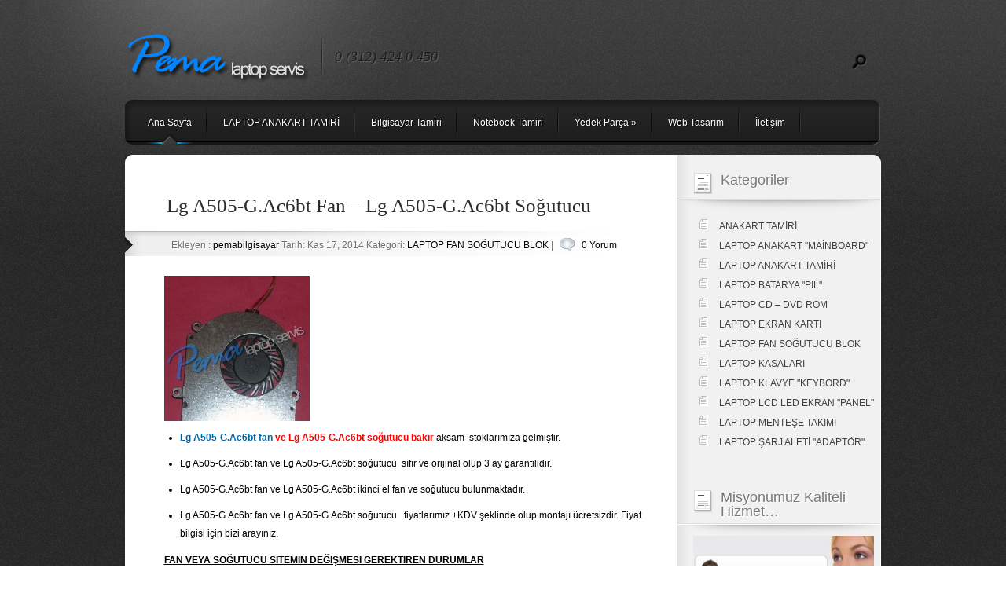

--- FILE ---
content_type: text/html; charset=UTF-8
request_url: https://www.pemabilgisayar.com/lg-a505-g-ac6bt-fan-lg-a505-g-ac6bt-sogutucu/
body_size: 15913
content:
<!DOCTYPE html PUBLIC "-//W3C//DTD XHTML 1.0 Transitional//EN" "http://www.w3.org/TR/xhtml1/DTD/xhtml1-transitional.dtd">
<html xmlns="http://www.w3.org/1999/xhtml" lang="tr">
<head profile="http://gmpg.org/xfn/11">
<meta http-equiv="Content-Type" content="text/html; charset=UTF-8" />
<title>LG A505-G.AC6BT FAN - LG A505-G.AC6BT SOĞUTUCU  - PEMA BİLGİSAYAR</title>

<link rel="stylesheet" href="https://www.pemabilgisayar.com/wp-content/themes/Polished/css/reset.css" type="text/css" media="screen" />
<link rel="stylesheet" href="https://www.pemabilgisayar.com/wp-content/themes/Polished/style.css" type="text/css" media="screen" />
<link rel="alternate" type="application/rss+xml" title="PEMA BİLGİSAYAR RSS Feed" href="https://www.pemabilgisayar.com/feed/" />
<link rel="alternate" type="application/atom+xml" title="PEMA BİLGİSAYAR Atom Feed" href="https://www.pemabilgisayar.com/feed/atom/" />
<link rel="pingback" href="https://www.pemabilgisayar.com/xmlrpc.php" />

<!--[if IE 7]>
		<link rel="stylesheet" type="text/css" href="https://www.pemabilgisayar.com/wp-content/themes/Polished/css/ie7style.css" />
	<![endif]-->
	<!--[if IE 8]>
		<link rel="stylesheet" type="text/css" href="https://www.pemabilgisayar.com/wp-content/themes/Polished/css/ie8style.css" />
	<![endif]-->
    <!--[if lt IE 7]>
    <link rel="stylesheet" type="text/css" href="https://www.pemabilgisayar.com/wp-content/themes/Polished/css/ie6style.css" />
    <script src="https://www.pemabilgisayar.com/wp-content/themes/Polished/js/DD_belatedPNG_0.0.8a-min.js" type="text/javascript" charset="utf-8"></script>
	<script type="text/javascript">DD_belatedPNG.fix('div#top, img#logo, img.logo_line, div#left_arrow a img, div#right_arrow a img, span a.readmore, #f_menu div.featitem,  #f_menu div.active, ul.sf-menu li.backLava');</script>
<![endif]-->

		<script src="https://www.pemabilgisayar.com/wp-content/themes/Polished/js/jquery-1.6.1.min.js" type="text/javascript"></script>
		<!--script src="js/jquery.lint.js" type="text/javascript" charset="utf-8"></script-->
		<link rel="stylesheet" href="https://www.pemabilgisayar.com/wp-content/themes/Polished/css/prettyPhoto.css" type="text/css" media="screen" title="prettyPhoto main stylesheet" charset="utf-8" />
		<script src="https://www.pemabilgisayar.com/wp-content/themes/Polished/js/jquery.prettyPhoto.js" type="text/javascript" charset="utf-8"></script>

			<script type="text/javascript" charset="utf-8">
			$(document).ready(function(){
				$("a[rel^='prettyPhoto']").prettyPhoto();
			});
			</script>
<script type="text/javascript">
	document.documentElement.className = 'js';
</script>


<!-- All In One SEO Pack 3.4.3[286,366] -->
<meta name="description"  content="Lg A505-G.Ac6bt fan, Lg A505-G.Ac6bt soğutucu sıfır ve garantilidir, Lg A505-G.Ac6bt fan değişimi, Lg A505-G.Ac6bt fan bakımı, Lg A505-G.Ac6bt kapanma problemi, Lg A505-G.Ac6bt fan sesli çalışıyor, Lg A505-G.Ac6bt ikinci el fan…" />

<meta name="keywords"  content="lg a505-g.ac6bt bİlgİsayar Çok isiniyor,lg a505-g.ac6bt cooler,lg a505-g.ac6bt fan,lg a505-g.ac6bt fan bakimi,lg a505-g.ac6bt fan ÇaliŞmiyor,lg a505-g.ac6bt fan deĞİŞİmİ,lg a505-g.ac6bt fan kanadi kirildi,lg a505-g.ac6bt fan seslİ ÇaliŞiyor,lg a505-g.ac6bt fan tikandi,lg a505-g.ac6bt fan tozlandi,lg a505-g.ac6bt fandan ses gelİyor,lg a505-g.ac6bt İkİncİ el fan,lg a505-g.ac6bt laptop bİr sÜre sonra kapniyor,lg a505-g.ac6bt notebook soĞucutu,lg a505-g.ac6bt seslİ ÇaliŞiyor,lg a505-g.ac6bt soĞutucu fan,lg a505-g.ac6bt soĞutucu kirildi" />

<script type="application/ld+json" class="aioseop-schema">{"@context":"https://schema.org","@graph":[{"@type":"Organization","@id":"https://www.pemabilgisayar.com/#organization","url":"https://www.pemabilgisayar.com/","name":"PEMA BİLGİSAYAR","sameAs":[]},{"@type":"WebSite","@id":"https://www.pemabilgisayar.com/#website","url":"https://www.pemabilgisayar.com/","name":"PEMA BİLGİSAYAR","publisher":{"@id":"https://www.pemabilgisayar.com/#organization"},"potentialAction":{"@type":"SearchAction","target":"https://www.pemabilgisayar.com/?s={search_term_string}","query-input":"required name=search_term_string"}},{"@type":"WebPage","@id":"https://www.pemabilgisayar.com/lg-a505-g-ac6bt-fan-lg-a505-g-ac6bt-sogutucu/#webpage","url":"https://www.pemabilgisayar.com/lg-a505-g-ac6bt-fan-lg-a505-g-ac6bt-sogutucu/","inLanguage":"tr","name":"Lg A505-G.Ac6bt Fan - Lg A505-G.Ac6bt Soğutucu ","isPartOf":{"@id":"https://www.pemabilgisayar.com/#website"},"breadcrumb":{"@id":"https://www.pemabilgisayar.com/lg-a505-g-ac6bt-fan-lg-a505-g-ac6bt-sogutucu/#breadcrumblist"},"description":"Lg A505-G.Ac6bt fan, Lg A505-G.Ac6bt soğutucu  sıfır ve garantilidir, Lg A505-G.Ac6bt fan değişimi, Lg A505-G.Ac6bt fan bakımı, Lg A505-G.Ac6bt kapanma problemi, Lg A505-G.Ac6bt fan sesli çalışıyor, Lg A505-G.Ac6bt ikinci el fan…","image":{"@type":"ImageObject","@id":"https://www.pemabilgisayar.com/lg-a505-g-ac6bt-fan-lg-a505-g-ac6bt-sogutucu/#primaryimage","url":"https://www.pemabilgisayar.com/wp-content/uploads/Lg-A505-fan.jpg","width":601,"height":800},"primaryImageOfPage":{"@id":"https://www.pemabilgisayar.com/lg-a505-g-ac6bt-fan-lg-a505-g-ac6bt-sogutucu/#primaryimage"},"datePublished":"2014-11-17T19:41:35+00:00","dateModified":"2014-11-17T19:41:35+00:00"},{"@type":"Article","@id":"https://www.pemabilgisayar.com/lg-a505-g-ac6bt-fan-lg-a505-g-ac6bt-sogutucu/#article","isPartOf":{"@id":"https://www.pemabilgisayar.com/lg-a505-g-ac6bt-fan-lg-a505-g-ac6bt-sogutucu/#webpage"},"author":{"@id":"https://www.pemabilgisayar.com/author/pema-bilgisayar/#author"},"headline":"Lg A505-G.Ac6bt Fan &#8211; Lg A505-G.Ac6bt Soğutucu","datePublished":"2014-11-17T19:41:35+00:00","dateModified":"2014-11-17T19:41:35+00:00","commentCount":0,"mainEntityOfPage":{"@id":"https://www.pemabilgisayar.com/lg-a505-g-ac6bt-fan-lg-a505-g-ac6bt-sogutucu/#webpage"},"publisher":{"@id":"https://www.pemabilgisayar.com/#organization"},"articleSection":"LAPTOP FAN SOĞUTUCU BLOK, LG A505-G.AC6BT BİLGİSAYAR ÇOK ISINIYOR, LG A505-G.AC6BT COOLER, LG A505-G.AC6BT FAN, LG A505-G.AC6BT FAN BAKIMI, LG A505-G.AC6BT FAN ÇALIŞMIYOR, LG A505-G.AC6BT FAN DEĞİŞİMİ, LG A505-G.AC6BT FAN KANADI KIRILDI, LG A505-G.AC6BT FAN SESLİ ÇALIŞIYOR, LG A505-G.AC6BT FAN TIKANDI, LG A505-G.AC6BT FAN TOZLANDI, LG A505-G.AC6BT FANDAN SES GELİYOR, LG A505-G.AC6BT İKİNCİ EL FAN, LG A505-G.AC6BT LAPTOP BİR SÜRE SONRA KAPNIYOR, LG A505-G.AC6BT NOTEBOOK SOĞUCUTU, LG A505-G.AC6BT SESLİ ÇALIŞIYOR, LG A505-G.AC6BT SOĞUTUCU FAN, LG A505-G.AC6BT SOĞUTUCU KIRILDI","image":{"@type":"ImageObject","@id":"https://www.pemabilgisayar.com/lg-a505-g-ac6bt-fan-lg-a505-g-ac6bt-sogutucu/#primaryimage","url":"https://www.pemabilgisayar.com/wp-content/uploads/Lg-A505-fan.jpg","width":601,"height":800}},{"@type":"Person","@id":"https://www.pemabilgisayar.com/author/pema-bilgisayar/#author","name":"pemabilgisayar","sameAs":[],"image":{"@type":"ImageObject","@id":"https://www.pemabilgisayar.com/#personlogo","url":"https://secure.gravatar.com/avatar/9b10cce62d173221812b7e78354dec88?s=96&d=mm&r=g","width":96,"height":96,"caption":"pemabilgisayar"}},{"@type":"BreadcrumbList","@id":"https://www.pemabilgisayar.com/lg-a505-g-ac6bt-fan-lg-a505-g-ac6bt-sogutucu/#breadcrumblist","itemListElement":[{"@type":"ListItem","position":1,"item":{"@type":"WebPage","@id":"https://www.pemabilgisayar.com/","url":"https://www.pemabilgisayar.com/","name":"PEMA BİLGİSAYAR - ANAKART TAMİRİ - NOTEBOOK TAMİRİ - CHİPSET TAMİRİ ONARIM MERKEZİ"}},{"@type":"ListItem","position":2,"item":{"@type":"WebPage","@id":"https://www.pemabilgisayar.com/lg-a505-g-ac6bt-fan-lg-a505-g-ac6bt-sogutucu/","url":"https://www.pemabilgisayar.com/lg-a505-g-ac6bt-fan-lg-a505-g-ac6bt-sogutucu/","name":"Lg A505-G.Ac6bt Fan - Lg A505-G.Ac6bt Soğutucu "}}]}]}</script>
<link rel="canonical" href="https://www.pemabilgisayar.com/lg-a505-g-ac6bt-fan-lg-a505-g-ac6bt-sogutucu/" />
<!-- All In One SEO Pack -->
<link rel='dns-prefetch' href='//s.w.org' />
<link rel="alternate" type="application/rss+xml" title="PEMA BİLGİSAYAR &raquo; Lg A505-G.Ac6bt Fan &#8211; Lg A505-G.Ac6bt Soğutucu yorum beslemesi" href="https://www.pemabilgisayar.com/lg-a505-g-ac6bt-fan-lg-a505-g-ac6bt-sogutucu/feed/" />
		<script type="text/javascript">
			window._wpemojiSettings = {"baseUrl":"https:\/\/s.w.org\/images\/core\/emoji\/12.0.0-1\/72x72\/","ext":".png","svgUrl":"https:\/\/s.w.org\/images\/core\/emoji\/12.0.0-1\/svg\/","svgExt":".svg","source":{"concatemoji":"https:\/\/www.pemabilgisayar.com\/wp-includes\/js\/wp-emoji-release.min.js?ver=5.2.21"}};
			!function(e,a,t){var n,r,o,i=a.createElement("canvas"),p=i.getContext&&i.getContext("2d");function s(e,t){var a=String.fromCharCode;p.clearRect(0,0,i.width,i.height),p.fillText(a.apply(this,e),0,0);e=i.toDataURL();return p.clearRect(0,0,i.width,i.height),p.fillText(a.apply(this,t),0,0),e===i.toDataURL()}function c(e){var t=a.createElement("script");t.src=e,t.defer=t.type="text/javascript",a.getElementsByTagName("head")[0].appendChild(t)}for(o=Array("flag","emoji"),t.supports={everything:!0,everythingExceptFlag:!0},r=0;r<o.length;r++)t.supports[o[r]]=function(e){if(!p||!p.fillText)return!1;switch(p.textBaseline="top",p.font="600 32px Arial",e){case"flag":return s([55356,56826,55356,56819],[55356,56826,8203,55356,56819])?!1:!s([55356,57332,56128,56423,56128,56418,56128,56421,56128,56430,56128,56423,56128,56447],[55356,57332,8203,56128,56423,8203,56128,56418,8203,56128,56421,8203,56128,56430,8203,56128,56423,8203,56128,56447]);case"emoji":return!s([55357,56424,55356,57342,8205,55358,56605,8205,55357,56424,55356,57340],[55357,56424,55356,57342,8203,55358,56605,8203,55357,56424,55356,57340])}return!1}(o[r]),t.supports.everything=t.supports.everything&&t.supports[o[r]],"flag"!==o[r]&&(t.supports.everythingExceptFlag=t.supports.everythingExceptFlag&&t.supports[o[r]]);t.supports.everythingExceptFlag=t.supports.everythingExceptFlag&&!t.supports.flag,t.DOMReady=!1,t.readyCallback=function(){t.DOMReady=!0},t.supports.everything||(n=function(){t.readyCallback()},a.addEventListener?(a.addEventListener("DOMContentLoaded",n,!1),e.addEventListener("load",n,!1)):(e.attachEvent("onload",n),a.attachEvent("onreadystatechange",function(){"complete"===a.readyState&&t.readyCallback()})),(n=t.source||{}).concatemoji?c(n.concatemoji):n.wpemoji&&n.twemoji&&(c(n.twemoji),c(n.wpemoji)))}(window,document,window._wpemojiSettings);
		</script>
		<meta content="Polished v.2.0" name="generator"/><style type="text/css">
img.wp-smiley,
img.emoji {
	display: inline !important;
	border: none !important;
	box-shadow: none !important;
	height: 1em !important;
	width: 1em !important;
	margin: 0 .07em !important;
	vertical-align: -0.1em !important;
	background: none !important;
	padding: 0 !important;
}
</style>
	<link media="screen" type="text/css" href="https://www.pemabilgisayar.com/wp-content/themes/Polished/epanel/page_templates/js/fancybox/jquery.fancybox-1.2.6.css" rel="stylesheet" />
<link media="screen" type="text/css" href="https://www.pemabilgisayar.com/wp-content/themes/Polished/epanel/page_templates/page_templates.css" rel="stylesheet" /><link rel='stylesheet' id='wp-block-library-css'  href='https://www.pemabilgisayar.com/wp-includes/css/dist/block-library/style.min.css?ver=5.2.21' type='text/css' media='all' />
<link rel='stylesheet' id='shortcodesStyleSheets-css'  href='https://www.pemabilgisayar.com/wp-content/themes/Polished/epanel/shortcodes/shortcodes.css?ver=5.2.21' type='text/css' media='all' />
<script type='text/javascript' src='https://www.pemabilgisayar.com/wp-includes/js/jquery/jquery.js?ver=1.12.4-wp'></script>
<script type='text/javascript' src='https://www.pemabilgisayar.com/wp-includes/js/jquery/jquery-migrate.min.js?ver=1.4.1'></script>
<link rel='https://api.w.org/' href='https://www.pemabilgisayar.com/wp-json/' />
<link rel="EditURI" type="application/rsd+xml" title="RSD" href="https://www.pemabilgisayar.com/xmlrpc.php?rsd" />
<link rel="wlwmanifest" type="application/wlwmanifest+xml" href="https://www.pemabilgisayar.com/wp-includes/wlwmanifest.xml" /> 
<link rel='prev' title='Lg A505-G.Ac6bt Ekran Kartı Tamiri &#8211; Lg A505-G.Ac6bt Ekran Kartı' href='https://www.pemabilgisayar.com/lg-a505-g-ac6bt-ekran-karti-tamiri-lg-a505-g-ac6bt-ekran-karti/' />
<link rel='next' title='Lg A505-G.Ac6bt Klavye – Lg A505-G.Ac6bt Klavye Değişimi' href='https://www.pemabilgisayar.com/lg-a505-g-ac6bt-klavye-lg-a505-g-ac6bt-klavye-degisimi/' />
<meta name="generator" content="WordPress 5.2.21" />
<link rel='shortlink' href='https://www.pemabilgisayar.com/?p=26481' />
<link rel="alternate" type="application/json+oembed" href="https://www.pemabilgisayar.com/wp-json/oembed/1.0/embed?url=https%3A%2F%2Fwww.pemabilgisayar.com%2Flg-a505-g-ac6bt-fan-lg-a505-g-ac6bt-sogutucu%2F" />
<link rel="alternate" type="text/xml+oembed" href="https://www.pemabilgisayar.com/wp-json/oembed/1.0/embed?url=https%3A%2F%2Fwww.pemabilgisayar.com%2Flg-a505-g-ac6bt-fan-lg-a505-g-ac6bt-sogutucu%2F&#038;format=xml" />
	<script type='text/javascript'>
	// <![CDATA[
	
		<!---- et_switcher plugin v2 ---->
		(function($)
		{
			$.fn.et_shortcodes_switcher = function(options)
			{
				var defaults =
				{
				   slides: '>div',
				   activeClass: 'active',
				   linksNav: '',
				   findParent: true, //use parent elements to define active states
				   lengthElement: 'li', //parent element, used only if findParent is set to true
				   useArrows: false,
				   arrowLeft: 'a#prev-arrow',
				   arrowRight: 'a#next-arrow',
				   auto: false,
				   autoSpeed: 5000,
				   slidePadding: '',
				   pauseOnHover: true,
				   fx: 'fade',
				   sliderType: ''
				};

				var options = $.extend(defaults, options);

				return this.each(function()
				{
									
					var slidesContainer = jQuery(this).parent().css('position','relative'),
						$slides = jQuery(this).css({'overflow':'hidden','position':'relative'}),
						$slide = $slides.find(options.slides).css({'opacity':'1','position':'absolute','top':'0px','left':'0px','display':'none'}),
						slidesNum = $slide.length,
						zIndex = slidesNum,
						currentPosition = 1,
						slideHeight = 0,
						$activeSlide,
						$nextSlide;
					
					if (options.fx === 'slide') {
						$slide.css({'opacity':'0','position':'absolute','top':'0px','left':'0px','display':'block'});
					} else {
						$slide.filter(':first').css({'display':'block'});
					}
					
					if (options.slidePadding != '') $slide.css('padding',options.slidePadding);
					
					$slide.each(function(){
						jQuery(this).css('z-index',zIndex).addClass('clearfix');
						if (options.fx === 'slide') zIndex--;
						
						slideH = jQuery(this).innerHeight();
						if (slideH > slideHeight) slideHeight = slideH;
					});
					$slides.css('height', slideHeight);
					$slides.css('width', $slides.width());
									
					var slideWidth = $slide.width(),
						slideOuterWidth = $slide.outerWidth();
					
					$slide.css('width',slideWidth);
					
					$slide.filter(':first').css('opacity','1');
					
					if (options.sliderType != '') {
						if (options.sliderType === 'images') {
							controllersHtml = '<div class="controllers-wrapper"><div class="controllers"><a href="#" class="left-arrow">Previous</a>';
							for ($i=1; $i<=slidesNum; $i++) {
								controllersHtml += '<a class="switch" href="#">'+$i+'</a>';
							}
							controllersHtml += '<a href="#" class="right-arrow">Next</a></div><div class="controllers-right"></div></div>';		
							$controllersWrap = jQuery(controllersHtml).prependTo($slides.parent());
							jQuery('.controllers-wrapper .controllers').css('width', 65 + 18*slidesNum);
						}
						
						var etimage_width = $slide.width();
			
						slidesContainer.css({'width':etimage_width});
						$slides.css({'width':etimage_width});
						
						if (options.sliderType === 'images') {
							slidesContainer.css({'height':$slide.height()});
							$slides.css({'height':$slide.height()});
							
							var controllers_width = $controllersWrap.width(),
							leftPosition = Math.round((etimage_width - controllers_width) / 2);
						
							$controllersWrap.css({left: leftPosition});
						}	
					}
					
					
					if (options.linksNav != '') {
						var linkSwitcher = jQuery(options.linksNav);
						
						var linkSwitcherTab = '';
						if (options.findParent) linkSwitcherTab = linkSwitcher.parent();
						else linkSwitcherTab = linkSwitcher;
						
						if (!linkSwitcherTab.filter('.active').length) linkSwitcherTab.filter(':first').addClass('active');
										
						linkSwitcher.click(function(){
							
							var targetElement;

							if (options.findParent) targetElement = jQuery(this).parent();
							else targetElement = jQuery(this);
							
							var orderNum = targetElement.prevAll(options.lengthElement).length+1;
							
							if (orderNum > currentPosition) gotoSlide(orderNum, 1);
							else gotoSlide(orderNum, -1); 
							
							return false;
						});
					}
					
					
					if (options.useArrows) {
						var $right_arrow = jQuery(options.arrowRight),
							$left_arrow = jQuery(options.arrowLeft);
											
						$right_arrow.click(function(){				
							if (currentPosition === slidesNum) 
								gotoSlide(1,1);
							else 
								gotoSlide(currentPosition+1),1;
							
							if (options.linksNav != '') changeTab();
													
							return false;
						});
						
						$left_arrow.click(function(){
							if (currentPosition === 1)
								gotoSlide(slidesNum,-1);
							else 
								gotoSlide(currentPosition-1,-1);
							
							if (options.linksNav != '') changeTab();
							
							return false;
						});
						
					}
					
									
					function changeTab(){
						if (linkSwitcherTab != '') { 
							linkSwitcherTab.siblings().removeClass('active');
							linkSwitcherTab.filter(':eq('+(currentPosition-1)+')').addClass('active');
						}
					}
					
					function gotoSlide(slideNumber,dir){
						if ($slide.filter(':animated').length) return;
					
						$slide.css('opacity','0');
																			
						$activeSlide = $slide.filter(':eq('+(currentPosition-1)+')').css('opacity','1');
										
						if (currentPosition === slideNumber) return;
										
						$nextSlide = $slide.filter(':eq('+(slideNumber-1)+')').css('opacity','1');
										
						if ((currentPosition > slideNumber || currentPosition === 1) && (dir === -1)) {
							if (options.fx === 'slide') slideBack(500);
							if (options.fx === 'fade') slideFade(500);
						} else {
							if (options.fx === 'slide') slideForward(500);
							if (options.fx === 'fade') slideFade(500);
						}
						
						currentPosition = $nextSlide.prevAll().length + 1;
						
						if (options.linksNav != '') changeTab();
						
						if (typeof interval != 'undefined' && options.auto) {
							clearInterval(interval);
							auto_rotate();
						}
											
						return false;
					}
					
					
					if (options.auto) {
						auto_rotate();
						var pauseSlider = false;
					}
					
					if (options.pauseOnHover) { 				
						slidesContainer.hover(function(){
							pauseSlider = true;
						},function(){
							pauseSlider = false;
						});
					}
					
					function auto_rotate(){
						
						interval = setInterval(function(){
							if (!pauseSlider) { 
								if (currentPosition === slidesNum) 
									gotoSlide(1,1);
								else 
									gotoSlide(currentPosition+1),1;
								
								if (options.linksNav != '') changeTab();
							}
						},options.autoSpeed);
						
					}
					
					function slideForward(speed){
						$nextSlide.css('left',slideOuterWidth+'px');
						$activeSlide.animate({left: '-'+slideOuterWidth},speed);
						$nextSlide.animate({left: 0},speed);
					}
					
					function slideBack(speed){
						$nextSlide.css('left','-'+slideOuterWidth+'px');
						$activeSlide.animate({left: slideOuterWidth},speed);
						$nextSlide.animate({left: 0},speed);
					}
					
					function slideFade(speed){					
						$activeSlide.css({zIndex: slidesNum}).fadeOut(700);
						$nextSlide.css({zIndex: (slidesNum+1)}).fadeIn(700);
					}
					
				});
			} 
		})(jQuery);
		<!---- end et_switcher plugin v2 ---->
		
		/////// Shortcodes Javascript ///////
		
		/// tooltip ///
		
		$et_tooltip = jQuery('.et-tooltip');
		
		$et_tooltip.live('mouseover mouseout', function(event){
			if (event.type == 'mouseover') {
				jQuery(this).find('.et-tooltip-box').animate({ opacity: 'show', bottom: '25px' }, 300);
			} else {
				jQuery(this).find('.et-tooltip-box').animate({ opacity: 'hide', bottom: '35px' }, 300);
			}
		});
		
		/// learn more ///
		
		$et_learn_more = jQuery('.et-learn-more .heading-more');
		
		$et_learn_more.live('click', function() {
			if ( jQuery(this).hasClass('open') ) 
				jQuery(this).removeClass('open');
			else 
				jQuery(this).addClass('open');
				
			jQuery(this).parent('.et-learn-more').find('.learn-more-content').animate({ opacity: 'toggle', height: 'toggle' }, 300);
		});
	
	// ]]>
	</script>
<link rel="shortcut icon" href="https://www.pemabilgisayar.com/wp-content/uploads/favicon-2.png" />		<style type="text/css">.recentcomments a{display:inline !important;padding:0 !important;margin:0 !important;}</style>
		
<!-- Jetpack Open Graph Tags -->
<meta property="og:type" content="article" />
<meta property="og:title" content="Lg A505-G.Ac6bt Fan &#8211; Lg A505-G.Ac6bt Soğutucu" />
<meta property="og:url" content="https://www.pemabilgisayar.com/lg-a505-g-ac6bt-fan-lg-a505-g-ac6bt-sogutucu/" />
<meta property="og:description" content="Lg A505-G.Ac6bt fan ve Lg A505-G.Ac6bt soğutucu bakır aksam  stoklarımıza gelmiştir. Lg A505-G.Ac6bt fan ve Lg A505-G.Ac6bt soğutucu  sıfır ve orijinal olup 3 ay garantilidir. Lg A505-G.Ac6bt fan v…" />
<meta property="article:published_time" content="2014-11-17T19:41:35+00:00" />
<meta property="article:modified_time" content="2014-11-17T19:41:35+00:00" />
<meta property="og:site_name" content="PEMA BİLGİSAYAR" />
<meta property="og:image" content="https://www.pemabilgisayar.com/wp-content/uploads/Lg-A505-fan.jpg" />
<meta property="og:image:width" content="601" />
<meta property="og:image:height" content="800" />
<meta property="og:locale" content="tr_TR" />
<meta name="twitter:text:title" content="Lg A505-G.Ac6bt Fan &#8211; Lg A505-G.Ac6bt Soğutucu" />
<meta name="twitter:image" content="https://www.pemabilgisayar.com/wp-content/uploads/Lg-A505-fan.jpg?w=640" />
<meta name="twitter:card" content="summary_large_image" />

<!-- End Jetpack Open Graph Tags -->

</head>
<body class="post-template-default single single-post postid-26481 single-format-standard chrome">

	<div id="top">
		<div id="header">
			
			<!-- Start Logo -->
			<a href="https://www.pemabilgisayar.com">				<img src="https://www.pemabilgisayar.com/wp-content/uploads/logo21.png" alt="Logo" id="logo"/></a>
			<img src="https://www.pemabilgisayar.com/wp-content/themes/Polished/images/separator.png" width="2" height="59" alt="Line" class="logo_line"/>
			<p id="logo_title">0 (312) 424 0 450</p>
			<!-- End Logo -->
			
			<!-- Start Searchbox -->
			<div id="searchico">
				<a href="#" id="search"><img src="https://www.pemabilgisayar.com/wp-content/themes/Polished/images/search_btn.png" width="19" height="19" alt="Search Btn"/></a>
				<form method="get" id="searchbox" action="https://www.pemabilgisayar.com/">
					<input type="text" value="sitede ara..." name="s" id="s" />
				</form>
			</div>
			<!-- End Searchbox -->
			
			<!-- Start Menu -->
							<ul class="sf-menu">
											<li ><a href="https://www.pemabilgisayar.com">Ana Sayfa</a></li>
					
						<li class="cat-item cat-item-229537"><a href="https://www.pemabilgisayar.com/category/laptop-anakart-tamiri/">LAPTOP ANAKART TAMİRİ</a>
</li>
					
					<li class="page_item page-item-36"><a href="https://www.pemabilgisayar.com/bilgisayar-tamiri/">Bilgisayar Tamiri</a></li>
<li class="page_item page-item-39"><a href="https://www.pemabilgisayar.com/notebook-tamiri/">Notebook Tamiri</a></li>
<li class="page_item page-item-41 page_item_has_children"><a href="https://www.pemabilgisayar.com/yedek-parca/">Yedek Parça</a>
<ul class='children'>
	<li class="page_item page-item-212"><a href="https://www.pemabilgisayar.com/yedek-parca/ram/">Ram</a></li>
	<li class="page_item page-item-215"><a href="https://www.pemabilgisayar.com/yedek-parca/hard-disk/">Hard Disk</a></li>
	<li class="page_item page-item-228"><a href="https://www.pemabilgisayar.com/yedek-parca/wireless/">Wireless</a></li>
	<li class="page_item page-item-230"><a href="https://www.pemabilgisayar.com/yedek-parca/ekran-karti/">Ekran Kartı</a></li>
	<li class="page_item page-item-232 page_item_has_children"><a href="https://www.pemabilgisayar.com/yedek-parca/islemci/">İşlemci</a>
	<ul class='children'>
		<li class="page_item page-item-234"><a href="https://www.pemabilgisayar.com/yedek-parca/islemci/intel/">İntel</a></li>
		<li class="page_item page-item-236"><a href="https://www.pemabilgisayar.com/yedek-parca/islemci/amd/">AMD</a></li>
	</ul>
</li>
</ul>
</li>
<li class="page_item page-item-33517"><a href="https://www.pemabilgisayar.com/web-tasarim/">Web Tasarım</a></li>
<li class="page_item page-item-33519"><a href="https://www.pemabilgisayar.com/iletisim/">İletişim</a></li>
				</ul> <!-- end ul.nav -->
					
			<!-- End Menu -->	

					</div>
		<!-- End Header -->
        <div style="clear: both;"></div>
	</div>
	<!-- End Top -->	
	<div id="wrap">
	<!-- Main Content-->
		<img src="https://www.pemabilgisayar.com/wp-content/themes/Polished/images/content-top.gif" alt="content top" class="content-wrap" />
		<div id="content">
			<!-- Start Main Window -->
			<div id="main">
						
									<div class="new_post entry clearfix">

						<h1 id="post-title">Lg A505-G.Ac6bt Fan &#8211; Lg A505-G.Ac6bt Soğutucu</h1>

						<div class="post_info">

	
		Ekleyen  :  <a href="https://www.pemabilgisayar.com/author/pema-bilgisayar/" title="pemabilgisayar tarafından yazılan yazılar" rel="author">pemabilgisayar</a>  Tarih:  Kas 17, 2014  Kategori:  <a href="https://www.pemabilgisayar.com/category/laptop-fan-sogutucu-blok/" rel="category tag">LAPTOP FAN SOĞUTUCU BLOK</a> | <img src="https://www.pemabilgisayar.com/wp-content/themes/Polished/images/comments.png" width="20" height="18" alt="Comments"/> <a href="https://www.pemabilgisayar.com/lg-a505-g-ac6bt-fan-lg-a505-g-ac6bt-sogutucu/#respond">0 Yorum</a>
	</div>						
						<div class="postcontent">
						
																								  
								<img width="185" height="185" src="https://www.pemabilgisayar.com/wp-content/uploads/Lg-A505-fan-185x185.jpg" class="attachment-185x185 size-185x185 wp-post-image" alt="" L="" srcset="https://www.pemabilgisayar.com/wp-content/uploads/Lg-A505-fan-185x185.jpg 185w, https://www.pemabilgisayar.com/wp-content/uploads/Lg-A505-fan-150x150.jpg 150w, https://www.pemabilgisayar.com/wp-content/uploads/Lg-A505-fan-184x184.jpg 184w, https://www.pemabilgisayar.com/wp-content/uploads/Lg-A505-fan-177x177.jpg 177w, https://www.pemabilgisayar.com/wp-content/uploads/Lg-A505-fan-35x35.jpg 35w, https://www.pemabilgisayar.com/wp-content/uploads/Lg-A505-fan-164x164.jpg 164w" sizes="(max-width: 185px) 100vw, 185px" />								
							
							<ul>
<li><b><span style="color: #ff0000;"><a href="https://www.pemabilgisayar.com/tag/lg-a505-g-ac6bt-fan/" class="st_tag internal_tag" rel="tag" title="Posts tagged with LG A505-G.AC6BT FAN">Lg A505-G.Ac6bt fan</a> ve Lg A505-G.Ac6bt soğutucu bakır</span></b> aksam  stoklarımıza gelmiştir.</li>
</ul>
<ul>
<li>Lg A505-G.Ac6bt fan ve Lg A505-G.Ac6bt soğutucu  sıfır ve orijinal olup 3 ay garantilidir.</li>
</ul>
<ul>
<li>Lg A505-G.Ac6bt fan ve Lg A505-G.Ac6bt ikinci el fan ve soğutucu bulunmaktadır.</li>
</ul>
<ul>
<li>Lg A505-G.Ac6bt fan ve Lg A505-G.Ac6bt soğutucu   fiyatlarımız +KDV şeklinde olup montajı ücretsizdir. Fiyat bilgisi için bizi arayınız.</li>
</ul>
<p><b><span style="text-decoration: underline;">FAN VEYA SOĞUTUCU SİTEMİN DEĞİŞMESİ GEREKTİREN DURUMLAR</span></b></p>
<p><b>Lg A505-G.Ac6bt fan hiç çalışmıyor</b>, Lg A505-G.Ac6bt notebook bir süre sonra kapanıyor, <b>Lg A505-G.Ac6bt çok fazla ısınıyor</b>, <b>Lg A505-G.Ac6bt fan sesli çalışıyor</b>, Lg A505-G.Ac6bt fan tıkırtılı çalışıyor, Lg A505-G.Ac6bt fan bakımı, Lg A505-G.Ac6bt soğutucu bakır boru, Lg A505-G.Ac6bt kaliteli soğutucu, Lg A505-G.Ac6bt çok ısınıyor, Lg A505-G.Ac6bt soğutucu krem, Lg A505-G.Ac6bt soğutucu jel, Lg A505-G.Ac6bt soğutma problemi, <b>Lg A505-G.Ac6bt neden çok ısınıyor</b>, Lg A505-G.Ac6bt ısınma problemi, Lg A505-G.Ac6bt soğutucu fan, <b> Lg A505-G.Ac6bt fandan tıkırtı geliyor</b>, <b>Lg A505-G.Ac6bt fan sesli çalışıyor</b>, Lg A505-G.Ac6bt fan çok hızlı dönüyor, Lg A505-G.Ac6bt fan toz giderme, Lg A505-G.Ac6bt laptop altıma soğutucu, <a href="https://www.pemabilgisayar.com/tag/lg-a505-g-ac6bt-cooler/" class="st_tag internal_tag" rel="tag" title="Posts tagged with LG A505-G.AC6BT COOLER">Lg A505-G.Ac6bt cooler</a>,  <b>Lg A505-G.Ac6bt fan değişimi</b>, Lg A505-G.Ac6bt garantili fan tamiri, Lg A505-G.Ac6bt pervane dönmüyor, Lg A505-G.Ac6bt pervane kırıldı, Lg A505-G.Ac6bt fan bakımı, Lg A505-G.Ac6bt fan değeşimi, Lg A505-G.Ac6bt fan hızı ayarlama, Lg A505-G.Ac6bt sıfır fan,  Lg A505-G.Ac6bt fan değişimi, Lg A505-G.Ac6bt fan sıkışması gibi durumlarda fan veya soğutucunun değişmesi gereke bilir.</p>
<p><a href="https://www.pemabilgisayar.com/wp-content/uploads/Lg-A505-fan.jpg" rel="prettyPhoto"><img class="aligncenter  wp-image-18385" src="https://www.pemabilgisayar.com/wp-content/uploads/Lg-A505-fan.jpg" alt="Lg A505 fan" width="509" height="678" srcset="https://www.pemabilgisayar.com/wp-content/uploads/Lg-A505-fan.jpg 601w, https://www.pemabilgisayar.com/wp-content/uploads/Lg-A505-fan-225x300.jpg 225w" sizes="(max-width: 509px) 100vw, 509px" /></a></p>
<a href="https://www.google.com.tr/search?q=site:pemabilgisayar.com+Lg+A505-G.Ac6bt+Fan+&#8211;+Lg+A505-G.Ac6bt+Soğutucu&amp;hl=tr">Lg A505-G.Ac6bt Fan &#8211; Lg A505-G.Ac6bt Soğutucu</a><hr />
														
							<p class="singleTags">Bağlı Olduğu sayfa: <a href="https://www.pemabilgisayar.com/tag/lg-a505-g-ac6bt-bilgisayar-cok-isiniyor/" rel="tag">LG A505-G.AC6BT BİLGİSAYAR ÇOK ISINIYOR</a>, <a href="https://www.pemabilgisayar.com/tag/lg-a505-g-ac6bt-cooler/" rel="tag">LG A505-G.AC6BT COOLER</a>, <a href="https://www.pemabilgisayar.com/tag/lg-a505-g-ac6bt-fan/" rel="tag">LG A505-G.AC6BT FAN</a>, <a href="https://www.pemabilgisayar.com/tag/lg-a505-g-ac6bt-fan-bakimi/" rel="tag">LG A505-G.AC6BT FAN BAKIMI</a>, <a href="https://www.pemabilgisayar.com/tag/lg-a505-g-ac6bt-fan-calismiyor/" rel="tag">LG A505-G.AC6BT FAN ÇALIŞMIYOR</a>, <a href="https://www.pemabilgisayar.com/tag/lg-a505-g-ac6bt-fan-degisimi/" rel="tag">LG A505-G.AC6BT FAN DEĞİŞİMİ</a>, <a href="https://www.pemabilgisayar.com/tag/lg-a505-g-ac6bt-fan-kanadi-kirildi/" rel="tag">LG A505-G.AC6BT FAN KANADI KIRILDI</a>, <a href="https://www.pemabilgisayar.com/tag/lg-a505-g-ac6bt-fan-sesli-calisiyor/" rel="tag">LG A505-G.AC6BT FAN SESLİ ÇALIŞIYOR</a>, <a href="https://www.pemabilgisayar.com/tag/lg-a505-g-ac6bt-fan-tikandi/" rel="tag">LG A505-G.AC6BT FAN TIKANDI</a>, <a href="https://www.pemabilgisayar.com/tag/lg-a505-g-ac6bt-fan-tozlandi/" rel="tag">LG A505-G.AC6BT FAN TOZLANDI</a>, <a href="https://www.pemabilgisayar.com/tag/lg-a505-g-ac6bt-fandan-ses-geliyor/" rel="tag">LG A505-G.AC6BT FANDAN SES GELİYOR</a>, <a href="https://www.pemabilgisayar.com/tag/lg-a505-g-ac6bt-ikinci-el-fan/" rel="tag">LG A505-G.AC6BT İKİNCİ EL FAN</a>, <a href="https://www.pemabilgisayar.com/tag/lg-a505-g-ac6bt-laptop-bir-sure-sonra-kapniyor/" rel="tag">LG A505-G.AC6BT LAPTOP BİR SÜRE SONRA KAPNIYOR</a>, <a href="https://www.pemabilgisayar.com/tag/lg-a505-g-ac6bt-notebook-sogucutu/" rel="tag">LG A505-G.AC6BT NOTEBOOK SOĞUCUTU</a>, <a href="https://www.pemabilgisayar.com/tag/lg-a505-g-ac6bt-sesli-calisiyor/" rel="tag">LG A505-G.AC6BT SESLİ ÇALIŞIYOR</a>, <a href="https://www.pemabilgisayar.com/tag/lg-a505-g-ac6bt-sogutucu-fan/" rel="tag">LG A505-G.AC6BT SOĞUTUCU FAN</a>, <a href="https://www.pemabilgisayar.com/tag/lg-a505-g-ac6bt-sogutucu-kirildi/" rel="tag">LG A505-G.AC6BT SOĞUTUCU KIRILDI</a></p>

														
							<!-- You can start editing here. -->

	<div id="comment-section" class="nocomments">
					<!-- If comments are open, but there are no comments. -->
		
	<div id="respond">
		<h3>
			Bize Yorum Yaparsanız Seviniriz...		</h3>
		<div class="cancel-comment-reply"> <small>
			<a rel="nofollow" id="cancel-comment-reply-link" href="/lg-a505-g-ac6bt-fan-lg-a505-g-ac6bt-sogutucu/#respond" style="display:none;">Cevabı iptal etmek için tıklayın.</a>			</small> </div> <!-- end cancel-comment-reply div -->
					<form action="https://www.pemabilgisayar.com/wp-comments-post.php" method="post" id="commentform">
							<p>
					<input type="text" name="author" id="author" value="" size="22" tabindex="1"  />
					<label for="author"><small>Adınız Soyadonız						(gerekli)						</small></label>
				</p>
				<p>
					<input type="text" name="email" id="email" value="" size="22" tabindex="2"  />
					<label for="email"><small>Mail Adresiniz						(gerekli)						</small></label>
				</p>
				<p>
					<input type="text" name="url" id="url" value="" size="22" tabindex="3" />
					<label for="url"><small>Varsa Websiteniz</small></label>
				</p>
						<!--<p><small><strong>XHTML:</strong> You can use these tags: <code>&lt;a href=&quot;&quot; title=&quot;&quot;&gt; &lt;abbr title=&quot;&quot;&gt; &lt;acronym title=&quot;&quot;&gt; &lt;b&gt; &lt;blockquote cite=&quot;&quot;&gt; &lt;cite&gt; &lt;code&gt; &lt;del datetime=&quot;&quot;&gt; &lt;em&gt; &lt;i&gt; &lt;q cite=&quot;&quot;&gt; &lt;s&gt; &lt;strike&gt; &lt;strong&gt; </code></small></p>-->
			<p>
				<textarea name="comment" id="comment" cols="100%" rows="10" tabindex="4"></textarea>
			</p>
			<p>
				<input name="submit" type="submit" id="submit" tabindex="5" value="Gönder" />
				<input type='hidden' name='comment_post_ID' value='26481' id='comment_post_ID' />
<input type='hidden' name='comment_parent' id='comment_parent' value='0' />
			</p>
			<p style="display: none;"><input type="hidden" id="akismet_comment_nonce" name="akismet_comment_nonce" value="c921811e05" /></p><p style="display: none;"><input type="hidden" id="ak_js" name="ak_js" value="128"/></p>			</form>
			</div> <!-- end respond div -->
</div> <!-- end comment-section -->						</div> 
					</div>
			</div>
			<!-- End Main -->

<div id="sidebar">
		
	<div id="categories-2" class="block widget_categories"><h2>Kategoriler</h2><img width="258" height="16" alt="Sidebar Hr" src="https://www.pemabilgisayar.com/wp-content/themes/Polished/images/sidebar_hr.png" class="divider"/>		<ul>
				<li class="cat-item cat-item-1"><a href="https://www.pemabilgisayar.com/category/anakart-tamiri/">ANAKART TAMİRİ</a>
</li>
	<li class="cat-item cat-item-98"><a href="https://www.pemabilgisayar.com/category/laptop-anakart/">LAPTOP ANAKART &quot;MAİNBOARD&quot;</a>
</li>
	<li class="cat-item cat-item-229537"><a href="https://www.pemabilgisayar.com/category/laptop-anakart-tamiri/">LAPTOP ANAKART TAMİRİ</a>
</li>
	<li class="cat-item cat-item-99"><a href="https://www.pemabilgisayar.com/category/laptop-batarya/">LAPTOP BATARYA &quot;PİL&quot;</a>
</li>
	<li class="cat-item cat-item-49"><a href="https://www.pemabilgisayar.com/category/laptop-cd-dvd-rom/">LAPTOP CD &#8211; DVD ROM</a>
</li>
	<li class="cat-item cat-item-43"><a href="https://www.pemabilgisayar.com/category/laptop-ekran-karti/">LAPTOP EKRAN KARTI</a>
</li>
	<li class="cat-item cat-item-50"><a href="https://www.pemabilgisayar.com/category/laptop-fan-sogutucu-blok/">LAPTOP FAN SOĞUTUCU BLOK</a>
</li>
	<li class="cat-item cat-item-48"><a href="https://www.pemabilgisayar.com/category/laptop-kasalari/">LAPTOP KASALARI</a>
</li>
	<li class="cat-item cat-item-45"><a href="https://www.pemabilgisayar.com/category/laptop-klavye-keybord/">LAPTOP KLAVYE &quot;KEYBORD&quot;</a>
</li>
	<li class="cat-item cat-item-44"><a href="https://www.pemabilgisayar.com/category/laptop-lcd-led-ekran-panel/">LAPTOP LCD LED EKRAN &quot;PANEL&quot;</a>
</li>
	<li class="cat-item cat-item-47"><a href="https://www.pemabilgisayar.com/category/laptop-mentese-takimi/">LAPTOP MENTEŞE TAKIMI</a>
</li>
	<li class="cat-item cat-item-46"><a href="https://www.pemabilgisayar.com/category/laptop-sarj-aleti-adaptor/">LAPTOP ŞARJ ALETİ &quot;ADAPTÖR&quot;</a>
</li>
		</ul>
			</div><div id="text-3" class="block widget_text"><h2>Misyonumuz Kaliteli Hizmet&#8230;</h2><img width="258" height="16" alt="Sidebar Hr" src="https://www.pemabilgisayar.com/wp-content/themes/Polished/images/sidebar_hr.png" class="divider"/>			<div class="textwidget"><img width="230" height="100" src="https://www.pemabilgisayar.com/wp-content/uploads/destek1.jpg" alt="Notebook servisi"/>
<p align="justify">Laptop yedek parçada uygun, hesaplı fiyat ve kaliteli malzeme. Tüm ürünlerimiz garantilidir. Arıza tespiti tamamen ücretsizdir. Müdahale ettiğimiz tüm cihazlar firmamız garantisi altındadır. Siz değerli müşterilerimize sunduğumuz tüm ürünlerin arkasında duran bir firma olmaktan gurur duyar ve bizi tercih ettiğiniz için size teşekkür ederiz...</p></div>
		</div>		<div id="recent-posts-2" class="block widget_recent_entries">		<h2>Son Yazılar</h2><img width="258" height="16" alt="Sidebar Hr" src="https://www.pemabilgisayar.com/wp-content/themes/Polished/images/sidebar_hr.png" class="divider"/>		<ul>
											<li>
					<a href="https://www.pemabilgisayar.com/acer-aspire-5235-anakart-tamiri-acer-aspire-5235-chip-set-tamiri-acer-aspire-5235-chip-degisimi/">Acer Aspire 5235 Anakart Tamiri &#8211; Acer Aspire 5235 Chip Set Tamiri &#8211; Acer Aspire 5235 Chip Değişimi</a>
									</li>
											<li>
					<a href="https://www.pemabilgisayar.com/toshiba-qosmio-x775-q7384-anakart-toshiba-qosmio-x775-q7384-anakart-tamiri-chip-tamiri/">Toshiba Qosmio X775-Q7384 Anakart – Toshiba Qosmio X775-Q7384 Anakart Tamiri Chip Tamiri</a>
									</li>
											<li>
					<a href="https://www.pemabilgisayar.com/sony-vaio-vgn-sr45mb-anakart-sony-vaio-vgn-sr45mb-anakart-tamiri-chip-tamiri/">Sony Vaio Vgn-Sr45m/b Anakart – Sony Vaio Vgn-Sr45m/b Anakart Tamiri Chip Tamiri</a>
									</li>
											<li>
					<a href="https://www.pemabilgisayar.com/sony-vaio-vgn-sr45hp-anakart-sony-vaio-vgn-sr45hp-anakart-tamiri-chip-tamiri/">Sony Vaio Vgn-Sr45h/p Anakart – Sony Vaio Vgn-Sr45h/p Anakart Tamiri Chip Tamiri</a>
									</li>
											<li>
					<a href="https://www.pemabilgisayar.com/sony-vaio-vgn-sr45hn-anakart-sony-vaio-vgn-sr45hn-anakart-tamiri-chip-tamiri/">Sony Vaio Vgn-Sr45h/n Anakart – Sony Vaio Vgn-Sr45h/n Anakart Tamiri Chip Tamiri</a>
									</li>
					</ul>
		</div><div id="recent-comments-2" class="block widget_recent_comments"><h2>Son Yorumlar</h2><img width="258" height="16" alt="Sidebar Hr" src="https://www.pemabilgisayar.com/wp-content/themes/Polished/images/sidebar_hr.png" class="divider"/><ul id="recentcomments"><li class="recentcomments"><a href="https://www.pemabilgisayar.com/casper-tw8-lcd-cover-alt-ve-ust-kasa/#comment-11066">Casper Tw8 Lcd Cover Alt Ve Üst Kasa</a> için <span class="comment-author-link">Erkan MURSAL</span></li><li class="recentcomments"><a href="https://www.pemabilgisayar.com/dell-inspiron-n5010-15-6-inc-lcd-led-ekran-degisimi/#comment-10975">Dell Inspiron N5010  15.6 İnç  Lcd Led Ekran  Değişimi</a> için <span class="comment-author-link">Suat Demircioğlu</span></li><li class="recentcomments"><a href="https://www.pemabilgisayar.com/dell-inspiron-n5110-lcd-cover-alt-ve-ust-kasa/#comment-10565">Dell İnspiron N5110 Lcd Cover Alt Ve Üst Kasa</a> için <span class="comment-author-link">Özge Özdemir</span></li><li class="recentcomments"><a href="https://www.pemabilgisayar.com/casper-h36-ati-lcd-cover-alt-ve-ust-kasa/#comment-10556">Casper H36 Ati Lcd Cover Alt Ve Üst Kasa</a> için <span class="comment-author-link">yusuf akbulut</span></li><li class="recentcomments"><a href="https://www.pemabilgisayar.com/grundig-lcd-cover-alt-ve-ust-kasa/#comment-10468">Grundig Lcd Cover Alt Ve Üst Kasa</a> için <span class="comment-author-link">Tansel</span></li></ul></div>	
	
</div> <!-- end sidebar --></div>

	<!-- End Content -->

    <img src="https://www.pemabilgisayar.com/wp-content/themes/Polished/images/content-bottom.gif" alt="content top" class="content-wrap" />

	

	<!-- Footer Widgets -->

	<div id="footer_widgets">

		<!-- Footer Widget Start-->

		<div class="block_b"><h2>Kategoriler</h2><div class="menu-kategoriler-container"><ul id="menu-kategoriler" class="menu"><li id="menu-item-405" class="menu-item menu-item-type-taxonomy menu-item-object-category menu-item-405"><a href="https://www.pemabilgisayar.com/category/anakart-tamiri/">ANAKART TAMİRİ</a></li>
<li id="menu-item-406" class="menu-item menu-item-type-taxonomy menu-item-object-category menu-item-406"><a href="https://www.pemabilgisayar.com/category/laptop-anakart/">LAPTOP ANAKART &#8220;MAİNBOARD&#8221;</a></li>
<li id="menu-item-407" class="menu-item menu-item-type-taxonomy menu-item-object-category menu-item-407"><a href="https://www.pemabilgisayar.com/category/laptop-ekran-karti/">LAPTOP EKRAN KARTI</a></li>
<li id="menu-item-408" class="menu-item menu-item-type-taxonomy menu-item-object-category menu-item-408"><a href="https://www.pemabilgisayar.com/category/laptop-lcd-led-ekran-panel/">LAPTOP LCD LED EKRAN &#8220;PANEL&#8221;</a></li>
<li id="menu-item-409" class="menu-item menu-item-type-taxonomy menu-item-object-category menu-item-409"><a href="https://www.pemabilgisayar.com/category/laptop-klavye-keybord/">LAPTOP KLAVYE &#8220;KEYBORD&#8221;</a></li>
<li id="menu-item-410" class="menu-item menu-item-type-taxonomy menu-item-object-category menu-item-410"><a href="https://www.pemabilgisayar.com/category/laptop-sarj-aleti-adaptor/">LAPTOP ŞARJ ALETİ &#8220;ADAPTÖR&#8221;</a></li>
<li id="menu-item-411" class="menu-item menu-item-type-taxonomy menu-item-object-category menu-item-411"><a href="https://www.pemabilgisayar.com/category/laptop-mentese-takimi/">LAPTOP MENTEŞE TAKIMI</a></li>
<li id="menu-item-412" class="menu-item menu-item-type-taxonomy menu-item-object-category menu-item-412"><a href="https://www.pemabilgisayar.com/category/laptop-kasalari/">LAPTOP KASALARI</a></li>
<li id="menu-item-413" class="menu-item menu-item-type-taxonomy menu-item-object-category menu-item-413"><a href="https://www.pemabilgisayar.com/category/laptop-cd-dvd-rom/">LAPTOP CD &#8211; DVD ROM</a></li>
<li id="menu-item-414" class="menu-item menu-item-type-taxonomy menu-item-object-category current-post-ancestor current-menu-parent current-post-parent menu-item-414"><a href="https://www.pemabilgisayar.com/category/laptop-fan-sogutucu-blok/">LAPTOP FAN SOĞUTUCU BLOK</a></li>
<li id="menu-item-33830" class="menu-item menu-item-type-custom menu-item-object-custom menu-item-33830"><a href="https://www.urun.pemabilgisayar.com/">ÜRÜNLER</a></li>
</ul></div></div><div class="block_b"><h2>Etiketler</h2><div class="tagcloud"><a href="https://www.pemabilgisayar.com/tag/casper-uw1-power-jack/" class="tag-cloud-link tag-link-177943 tag-link-position-1" style="font-size: 8pt;">CASPER UW1 POWER JACK</a>
<a href="https://www.pemabilgisayar.com/tag/dell-latitude-e5520-power-jack/" class="tag-cloud-link tag-link-122657 tag-link-position-2" style="font-size: 8pt;">DELL LATİTUDE E5520 POWER JACK</a>
<a href="https://www.pemabilgisayar.com/tag/dell-inspiron-5110-b45b43-aciliyor-goruntu-yok/" class="tag-cloud-link tag-link-67625 tag-link-position-3" style="font-size: 8pt;">DELL İNSPİRON 5110 B45B43 AÇILIYOR GÖRÜNTÜ YOK</a>
<a href="https://www.pemabilgisayar.com/tag/dell-inspiron-5110-b45b43-ekran-karti-chipset-degisimi/" class="tag-cloud-link tag-link-67626 tag-link-position-4" style="font-size: 8pt;">DELL İNSPİRON 5110 B45B43 EKRAN KARTI CHİPSET DEĞİŞİMİ</a>
<a href="https://www.pemabilgisayar.com/tag/dell-inspiron-5110-b45b43-power-jack/" class="tag-cloud-link tag-link-67646 tag-link-position-5" style="font-size: 8pt;">DELL İNSPİRON 5110 B45B43 POWER JACK</a>
<a href="https://www.pemabilgisayar.com/tag/ekran-karti-tamiri/" class="tag-cloud-link tag-link-10 tag-link-position-6" style="font-size: 8pt;">ekran kartı tamiri</a>
<a href="https://www.pemabilgisayar.com/tag/hp-kbc-degisimi/" class="tag-cloud-link tag-link-190508 tag-link-position-7" style="font-size: 8pt;">hP KBC DEĞİŞİMİ</a>
<a href="https://www.pemabilgisayar.com/tag/klavye-sildikten-sorna-calismadi/" class="tag-cloud-link tag-link-162 tag-link-position-8" style="font-size: 8pt;">KLAVYE SİLDİKTEN SORNA ÇALIŞMADI</a>
<a href="https://www.pemabilgisayar.com/tag/klavye-tus-tamalama/" class="tag-cloud-link tag-link-155 tag-link-position-9" style="font-size: 8pt;">KLAVYE TUŞ TAMALAMA</a>
<a href="https://www.pemabilgisayar.com/tag/laptop-ekran-demisleri-kirildi/" class="tag-cloud-link tag-link-200 tag-link-position-10" style="font-size: 8pt;">LAPTOP EKRAN DEMİŞLERİ KIRILDI</a>
<a href="https://www.pemabilgisayar.com/tag/laptop-klavyesine-kola-dokuldu/" class="tag-cloud-link tag-link-164 tag-link-position-11" style="font-size: 8pt;">LAPTOP KLAVYESİNE KOLA DÖKÜLDÜ</a>
<a href="https://www.pemabilgisayar.com/tag/laptop-mentese-takimi/" class="tag-cloud-link tag-link-219256 tag-link-position-12" style="font-size: 8pt;">LAPTOP MENTEŞE TAKIMI</a>
<a href="https://www.pemabilgisayar.com/tag/laptop-tuslari-basmiyor/" class="tag-cloud-link tag-link-157 tag-link-position-13" style="font-size: 8pt;">LAPTOP TUŞLARI BASMIYOR</a>
<a href="https://www.pemabilgisayar.com/tag/notebook-bazi-tuslar-basmiyor/" class="tag-cloud-link tag-link-158 tag-link-position-14" style="font-size: 8pt;">NOTEBOOK BAZI TUŞLAR BASMIYOR</a>
<a href="https://www.pemabilgisayar.com/tag/notebook-ekran-tutacaklari/" class="tag-cloud-link tag-link-187 tag-link-position-15" style="font-size: 8pt;">NOTEBOOK EKRAN TUTACAKLARI</a>
<a href="https://www.pemabilgisayar.com/tag/sony-vaio-vpcs118ecb-power-jack/" class="tag-cloud-link tag-link-132085 tag-link-position-16" style="font-size: 8pt;">SONY VAİO VPCS118EC/B POWER JACK</a>
<a href="https://www.pemabilgisayar.com/tag/toshiba-satellite-l775-power-jack/" class="tag-cloud-link tag-link-155155 tag-link-position-17" style="font-size: 8pt;">TOSHİBA SATELLİTE L775 POWER JACK</a></div>
</div><div class="block_b"><h2>Hizmetlerimiz</h2>			<div class="textwidget">Ankara bilgisayar notebook teknik sevisi, gazi osman paşa laptop teknik sevisi, kızılay laptop tamir yeri, asus bilgisayar tamiri, sincan yerinde notebook, Eryaman bilgisayar servisi, mamak notebook tamiri, hp anakart tamiri, ümitköy yerinde servis, emek yerinde servis, Keçiören anakart teknik servis, Tandoğan pc servisi, beşevler notebook yedek parça, gop bilgisayar yedek parça, abidin paşa pc yedek paça, dell kızılay servisi, mamak yerinde servis, dikimevi laptop servisi, hoşdere pc tamir yeri, akdere yerinde sevisi, balgat bilgisayarcı, kırkkonaklar bilgisayarcısı, bahçeli yerinde servisi, hp teknik servis, toshiba servisi, samsung sevisi...</div>
		</div>
		

	</div>



	<!-- Footer Widgets Done -->

	<div id="footer">

		<p id="copyright">Yazan &amp; Çizen | <a href="http://www.pemabilgisayar.com">Ramazan Aykut</a></p>

	</div>

</div>

<!-- Wrap End -->






<script src="https://www.pemabilgisayar.com/wp-content/themes/Polished/js/jquery.lavalamp.1.3.3-min.js" type="text/javascript" charset="utf-8"></script>
<script src="https://www.pemabilgisayar.com/wp-content/themes/Polished/js/jquery.cycle.all.min.js" type="text/javascript" charset="utf-8"></script>
<script src="https://www.pemabilgisayar.com/wp-content/themes/Polished/js/superfish.js" type="text/javascript" charset="utf-8"></script>   
<script src="https://www.pemabilgisayar.com/wp-content/themes/Polished/js/jquery.easing.1.3.js" type="text/javascript" charset="utf-8"></script>
    
<script type="text/javascript">
//<![CDATA[
 
jQuery(function(){

		jQuery.noConflict();
	
		jQuery('ul.sf-menu').superfish({
			delay:       200,                            // one second delay on mouseout 
			animation:   {'marginLeft':'0px',opacity:'show',height:'show'},  // fade-in and slide-down animation 
			speed:       'fast',                          // faster animation speed 
			autoArrows:  true,                           // disable generation of arrow mark-up 
			onBeforeShow:      function(){ this.css('marginLeft','20px'); },
			dropShadows: false                            // disable drop shadows 
		});
		
		jQuery('ul.sf-menu ul > li').addClass('noLava');
		jQuery('ul.sf-menu > li').addClass('top-level');
		
		jQuery('ul.sf-menu > li > a.sf-with-ul').parent('li').addClass('sf-ul');
		
				
		if (!(jQuery("#footer_widgets .block_b").length == 0)) {
			jQuery("#footer_widgets .block_b").each(function (index, domEle) {
				// domEle == this
				if ((index+1)%3 == 0) jQuery(domEle).after("<div class='clear'></div>");
			});
		};
		
		/* search form */
		
		jQuery('#search').toggle(
			function () {jQuery('#searchbox').animate({opacity:'toggle', marginLeft:'-210px'},500);},
			function () {jQuery('#searchbox').animate({opacity:'toggle', marginLeft:'-200px'}, 500);}
		);
		
		var $searchinput = jQuery("#header #searchbox input");
		var $searchvalue = $searchinput.val();
		
		$searchinput.focus(function(){
			if (jQuery(this).val() == $searchvalue) jQuery(this).val("");
		}).blur(function(){
			if (jQuery(this).val() == "") jQuery(this).val($searchvalue);
		});
		
	
		jQuery('ul.sf-menu li ul').append('<li class="bottom_bg noLava"></li>');
		
		var active_subpage = jQuery('ul.sf-menu ul li.current-cat, ul.sf-menu ul li.current_page_item').parents('li.top-level').prevAll().length;
		var isHome = 0; 
		
		if (active_subpage) jQuery('ul.sf-menu').lavaLamp({ startItem: active_subpage });
		else if (isHome === 1) jQuery('ul.sf-menu').lavaLamp({ startItem: 0 });
		else jQuery('ul.sf-menu').lavaLamp();
			
		
		});
//]]>
</script>


<script type='text/javascript' src='https://www.pemabilgisayar.com/wp-includes/js/comment-reply.min.js?ver=5.2.21'></script>
<script type='text/javascript' src='https://www.pemabilgisayar.com/wp-content/themes/Polished/epanel/page_templates/js/fancybox/jquery.fancybox-1.2.6.pack.js?ver=1.3.2'></script>
<script type='text/javascript' src='https://www.pemabilgisayar.com/wp-content/themes/Polished/epanel/page_templates/js/et-ptemplates-frontend.js?ver=1.1'></script>
<script type='text/javascript' src='https://www.pemabilgisayar.com/wp-includes/js/wp-embed.min.js?ver=5.2.21'></script>
<script async="async" type='text/javascript' src='https://www.pemabilgisayar.com/wp-content/plugins/akismet/_inc/form.js?ver=4.1.5'></script>
	

<script>
  (function(i,s,o,g,r,a,m){i['GoogleAnalyticsObject']=r;i[r]=i[r]||function(){
  (i[r].q=i[r].q||[]).push(arguments)},i[r].l=1*new Date();a=s.createElement(o),
  m=s.getElementsByTagName(o)[0];a.async=1;a.src=g;m.parentNode.insertBefore(a,m)
  })(window,document,'script','https://www.google-analytics.com/analytics.js','ga');

  ga('create', 'UA-30697200-1', 'auto');
  ga('send', 'pageview');

</script>

</body>

</html>



<!-- Page cached by LiteSpeed Cache 6.5.2 on 2026-01-20 08:47:08 -->

--- FILE ---
content_type: text/css
request_url: https://www.pemabilgisayar.com/wp-content/themes/Polished/style.css
body_size: 4895
content:
/*
Theme Name: Polished
Theme URI: http://www.elegantthemes.com/gallery/polished
Version: 2.0
Description: 2 Column theme from Elegant Themes
Author: Elegant Themes
Author URI: http://www.elegantthemes.com
*/

/*------------------------------------------------*/
/*-----------------[RESET]------------------------*/
/*------------------------------------------------*/

/* http://meyerweb.com/eric/tools/css/reset/ */
/* v1.0 | 20080212 */

html, body, div, span, applet, object, iframe,
h1, h2, h3, h4, h5, h6, p, blockquote, pre,
a, abbr, acronym, address, big, cite, code,
del, dfn, em, font, img, ins, kbd, q, s, samp,
small, strike, strong, sub, sup, tt, var,
b, u, i, center,
dl, dt, dd, ol, ul, li,
fieldset, form, label, legend { margin: 0; padding: 0; border: 0; outline: 0; font-size: 100%; vertical-align: baseline; background: transparent; }
body { line-height: 1; }
ol, ul { list-style: none; }
blockquote, q {	quotes: none; }
blockquote:before, blockquote:after,q:before, q:after { content: ''; content: none; }
:focus { outline: 0; }
ins { text-decoration: none; }
del { text-decoration: line-through; }
table { border-collapse: collapse; border-spacing: 0; }


/*------------------------------------------------*/
/*-----------------[BASIC STYLES]-----------------*/
/*------------------------------------------------*/

html { background: url('images/background.png'); }
body {  font-size: .75em; font-family: Arial, Helvetica, sans-serif; background: url('images/header_bg.png') repeat-x center top; }

.clearfix:after { visibility: hidden; display: block; font-size: 0; content: " "; clear: both; height: 0; }
* html .clearfix             { zoom: 1; } /* IE6 */
*:first-child+html .clearfix { zoom: 1; } /* IE7 */
.clear {clear: both; margin: 0; padding: 0; }

a { text-decoration: none; color: #0167ab; }
a:hover { text-decoration: underline; }

h1, h2, h3, h4, h5, h6 { font-weight:lighter; padding-bottom: 5px; color: #2d2d2d; line-height: 1em; font-family: Century Gothic, sans-serif; }
h1 a, h2 a, h3 a, h4 a, h5 a, h6 a { color: #2d2d2d; }
h1 { font-size: 30px; }
h2 { font-size: 24px; }
h3 { font-size: 22px; }
h4 { font-size: 18px; }
h5 { font-size: 16px; }
h6 { font-size: 14px; }
p { padding-bottom: 10px; line-height: 24px; }
strong { font-weight: bold; color: #1c1c1c; }
cite, em, i { font-style: italic; }
pre, code { font-family: Courier New, monospace; margin-bottom: 10px; }
ins { text-decoration: none; }
sup, sub { height: 0; line-height: 1; position: relative; vertical-align: baseline; }
sup { bottom: 0.8em; }
sub { top: 0.3em; }
dl { margin: 0 0 1.5em 0; }
dl dt { font-weight: bold; }
dd  { margin-left: 1.5em;}
blockquote  { margin: 2px 0 13px 40px; color: #9e9e9e; font-style: italic; font-size: 16px; font-family: Georgia, serif; }
	blockquote p { padding: 0px 0px 0px 20px; }

input[type=text],input.text, input.title, textarea, select { background-color:#fff; border:1px solid #bbb; padding: 2px; color: #4e4e4e; }
input[type=text]:focus, input.text:focus, input.title:focus, textarea:focus, select:focus { border-color:#2D3940; color: #3e3e3e; }
input[type=text], input.text, input.title, textarea, select { margin:0.5em 0; }
textarea { padding: 4px; }

img#about-image { float: left; margin: 3px 8px 8px 0px; }



.sf-menu li:hover ul, .sf-menu li.sfHover ul { top: 2.5em; z-index: 400; }
ul.sf-menu li:hover li ul, ul.sf-menu li.sfHover li ul { top: -999em; z-index: 400; }
ul.sf-menu li li:hover ul, ul.sf-menu li li.sfHover ul { top: 0; }
ul.sf-menu li li:hover li ul, ul.sf-menu li li.sfHover li ul { top:	-999em; }
ul.sf-menu li li li:hover ul, ul.sf-menu li li li.sfHover ul { top: 0; }


.sf-menu { position: relative; margin: 0; padding: 0; list-style: none;clear:both; float: left; margin-top: 12px; padding-left: 9px; margin-bottom:	1em; background: url('images/menu_bg.png') no-repeat; height: 58px; width: 957px; z-index: 400; }
.sf-menu ul {  position: absolute; top:	-999em; margin-top: 20px; width: 212px; left: 7px; -moz-box-shadow: 3px 6px 8px 1px rgba(0, 0, 0, 0.3); -webkit-box-shadow: 3px 6px 8px 1px rgba(0, 0, 0, 0.3); background-image: url('images/dropdown_top.png'); background-repeat: no-repeat; background-position: top; padding-top: 8px; z-index: 400; }
.sf-menu a { display: block; position: relative; text-decoration:none; color: #fff; padding: 23px 20px 0px 20px; height: 30px; text-decoration: none; text-shadow: 1px 1px 1px #000; font-weight: normal; float :left; }
.sf-menu li { float: left; position: relative; font-family: Arial, Helvetica, sans-serif; background: url('images/menu_line.png') no-repeat; background-position: right 5px; }
.sf-menu li ul li ul { left: 212px; margin-top: 0px;}
.sf-menu li li { background: #fff url('images/submenu_li.gif') no-repeat; background-position: 24px 15px; height: 36px ; margin: 0px; float: left; width: 212px; z-index: 10; }
.sf-menu li a:hover { color: #00b4ff; }
.sf-menu li:hover, .sf-menu a:focus, .sf-menu a:hover, .sf-menu a:active { background: #121212; outline: 0; }
.sf-menu > li.sfHover.sf-ul { background: transparent url('images/parent_link_left.png') no-repeat; background-position: 7px 11px; z-index: 200; }
.sf-menu li.sfHover li a:hover, .sf-menu li ul li.sfHover a, .sf-menu li ul li ul li.sfHover a { background: #fff url('images/submenu_li_hover.gif') no-repeat; background-position: 11px 0px;  }
.sf-menu li.sfHover li a, .sf-menu li.sfHover li ul li a, .sf-menu li.sfHover li ul li ul li a  { background: url('images/submenu_li_hover.gif') no-repeat ; background-position: -100px -100px; width: 172px; color: #404040; margin: 0px; padding: 14px 0px 0px 40px; text-shadow: 0px 1px 0px #cccccc; }
.sf-menu > li.sfHover.sf-ul > a {  color: #000; text-shadow: 1px 1px 1px #fff; background: transparent url('images/parent_link_right.png') no-repeat; background-position: right 11px; z-index: 301; }
ul.sf-menu li.backLava { position: absolute; z-index: 3; background: url('images/lavalamp.png') no-repeat; background-position: center 0px; padding: 0; height: 16px; margin-top: 42px; }



#header { width: 963px; margin: 0 auto; padding: 42px 0 0 0; }
#header #logo_title { font-family: Georgia, serif; font-style: italic; text-shadow: 1px 1px 1px #656565; color: #1d1d1d; font-size: 1.5em; margin: 18px 0; float: left; }
#header #logo_title a:link { text-decoration: none; color: #fff; }
#header img { float: left; }
#header #searchico { float: right; padding: 27px 19px 0 0; position: relative; }
#header #searchbox { position: absolute; display: none; margin-left: -200px; margin-top: -13px; padding: 0; background: url('images/searchbox.png') no-repeat; width: 186px; height: 44px; }
#header input#s{ background: transparent; border: 0; padding-top: 17px; padding-left: 17px; margin-top: -6px; font-family: Georgia, serif; font-style: italic; font-size: 1.167em; color: #717171; height: 20px; float: left; }
#header .logo_line { margin: 0 15px; }
#header #logo { margin: 2px 0 9px 3px; }
#header #featured { margin-top: 8px; float: left; }
#header #featured #left_arrow { float: left; background: url('images/featured_before.png') no-repeat top right; width: 34px; margin-left: 7px; padding-top: 110px; height: 217px;}
#header #featured #featured_content { padding: 19px 19px 19px 40px; float: left; background: url('images/featured_bg.png') no-repeat; width: 829px; height: 280px;  color: #a8a8a8; font-size: 1em; line-height: 1.6em; text-shadow: 1px 1px 1px #000; }
#header #featured #featured_content img { float: left; margin: 0 30px 0 0; }
#header #featured #featured_content h1 {line-height: 1.2em;  float: left; font-size: 3em; margin: 0px 0 14px 0; font-family: Century Gothic; font-weight: normal; color: #fff; text-shadow: -2px -1px 0px #000; }
#header #featured #featured_content #spotlight { float: left; width: 500px; margin-right: 10px; }
span.readmore_g { margin-left: auto; display: block; background: url('images/button_grey_left.png') 0 0 no-repeat; height:29px; width: 82px; padding-left:14px; margin-top: 25px; float: right;}
span.readmore_g a{ padding-top: 2px; font-weight: bolder; text-shadow: -1px -1px 1px #000;display: block; background: url('images/button_grey_right.png') no-repeat top right;text-align: center; font-size: 0.920em; height: 29px; color: #fff; text-decoration: none; padding-right: 14px;}
span.readmore_b { display: block; background: url('images/button_blue_left.png') 0 0 no-repeat; height:29px; width: 82px; padding-left:14px; float:right; margin-top: 10px;}
span.readmore_b a{ padding-top: 0px; font-weight: bolder; text-shadow: -1px -1px 1px #006fc9; display: block; background: url('images/button_blue_right.png') no-repeat top right; text-align: center; font-size: 0.920em; height: 29px; color: #fff; text-decoration: none; padding-right: 14px;}
#header #featured #featured_content #spotlight div { 
	float: left; 
	background: url('images/featured_bg.png') no-repeat; 
	background-position: 0px -10px; 
}
.order {display: none;}
#header #featured #featured_content #f_menu { float: right; padding-right: 117px; width: 200px; }
#header #featured #featured_content #f_menu div { cursor: pointer; }
#header #featured #featured_content #f_menu .featitem { line-height: 1em; background: url('images/featured_menubg.png'); width: 267px; margin: 0px 0 1px 35px; padding: 11px; height: 43px; }
#header #featured #featured_content #f_menu .featitem h2 { font-family: Arial, Helvetica, sans-serif; color: #fff; font-size: 1.167em; font-weight: 500; margin: 7px 0 6px 0; }
#header #featured #featured_content #f_menu .featitem img { padding: 5px 5px 5px 5px; background: url('images/featured_menuimgbg.gif') no-repeat; background-position: center top; margin-right: 15px; }
#header #featured #featured_content #f_menu .featitem .meta {  color: #888888; font-family: Arial, Helvetica, sans-serif; font-style: italic; font-size: 0.917em; }
#header #featured #right_arrow { padding-top: 110px; float: left; background: url('images/featured_aftr.png') no-repeat top left; width: 34px; height: 217px; }
#f_menu .active { background: url('images/featured_menu_selected_bg.png') no-repeat !important; margin: 0px 0 1px 3px !important; width: 278px !important; padding-left: 25px !important; border-right-style: solid; border-right-width: 7px; border-right-color: #0084ff; }
#wrap { width: 963px; margin: 0 auto; }
#content { float: left; margin: 0 auto 0 auto; background: url('images/content_bg.png'); width: 962px; }
#content #main {  width: 703px; float: left; }
#content #main .new_post { clear: both; margin: 19px 0 35px 0; }
#content #main .new_post h2.title, #content #main .new_post h1#post-title { padding: 23px 7px 20px 53px; font-family: Century Gothic; font-size: 2.1em; font-weight: lighter; }
#content #main .new_post { color: #000; line-height: 1.94em; }
#content #main .new_post .post_img { float: left; margin: 0 33px 0 0px; background: #dbdbdb; padding: 8px; border-right: 1px solid #ababab; border-bottom: 1px solid #ababab; -moz-box-shadow:1px 3px 7px 1px rgba(0, 0, 0, 0.15); -webkit-box-shadow:1px 3px 7px 1px rgba(0, 0, 0, 0.15); }
#content #main .new_post .post_info { font-family: Arial, Helvetica, sans-serif; font-size: 1em; color: #717171; text-shadow: 1px 1px 1px #fff; padding: 4px 59px 0px 59px; background: url('images/post_info_bg.png') no-repeat; height: 32px; width: 632px; margin-bottom: 21px; }
#content #main .new_post .post_info img { position: relative; background: transparent; top: 5px; margin: 0 5px; }
#content #main .new_post .post_info a { color: #010101; text-shadow: 1px 1px 1px #fff; text-decoration: none; }

#main ul { list-style-type: disc; margin: 10px 0px 10px 20px; }
	#main ol { list-style-type: decimal; list-style-position: inside; margin: 10px 0px 10px 2px; }
		#main ul li ul, #main ul li ol { margin: 2px 0px 2px 20px; }
		#main ol li ul, #main ol li ol  { margin: 2px 0px 2px 35px; }

#pagenav { padding: 14px 0 43px 56px; height: 20px; }
#pagenav .page a { float: left; margin-right: 7.6px; color: #000; display: block; width: 30px; text-align: center; padding: 10px 0 0 0; height: 20px; border-style: solid; border-width: 1px; text-decoration: none; border-color: #d4d4d4; background: #efefef; }

#sidebar { float: left; width: 250px; -moz-border-radius-topright: 10px; -webkit-border-top-right-radius: 10px; -moz-border-radius-bottomright: 10px; -webkit-border-bottom-rightradius: 10px; }
#sidebar .block { margin: 13px 0 52px 0; color: #404040; padding-left: 20px;}
/*#sidebar .block p { margin-top: 13px; padding-left: 53px; width: 172px; }*/ 
#sidebar .block h2 { background: url('images/sidebar_block_h2.png') no-repeat; min-height: 27px; width: 200px; font-family: Century Gothic, sans-serif; margin: 0px 0px 6px -20px; color: #7a7979; font-size: 1.5em; padding: 0 0 0 55px; font-weight: lighter; text-shadow: 1px 1px 1px #fff; }
#sidebar .block .divider { margin-left: -20px; }
#sidebar .block ul { margin: 10px 0 0 0; }
#sidebar .block ul li { color: #404040; margin: 0 0 7px 0; background: url('images/list_w.png') no-repeat; background-position: 8px 0; padding: 0 0 0 33px; }
#sidebar .adwrap {margin-left:-17px; width:253px;}
#footer_widgets { clear: both; background: url('images/footer_bg.png') no-repeat; padding-top: 40px; height: 300px; }
#footer_widgets .block_b { float: left; width: 258px; background: url('images/block_b_h2.png') no-repeat; background-position: 0 39px; margin: 0 29px 0 34px; color: #adadad;}
#footer_widgets .block_b li { background: url('images/list_b.png') no-repeat; background-position: 5px 0; margin: 0 0 5px 0; padding-left: 30px; text-shadow: 1px 1px 1px #000; }
#footer_widgets a {color: #cccccc; text-decoration: none;}
#footer_widgets .block_b h2 { font-size: 2em; width: 258px; padding-left: 2px; margin: 0 0 32px 0; font-family: Century Gothic; color: #000; text-shadow: 1px 0px 1px #616161; font-weight: lighter; }
#footer { color: #727171; width: 930px; font-size: 0.917em; margin: 40px 0; padding-top: 16px; text-align: right; background: url('images/footer_text_bg.png') no-repeat; background-position: 672px 0; font-weight: lighter; text-shadow: 1px 1px 1px #000; clear: both; }
#footer a { color: #acacac; text-decoration: none; font-size: 0.917em; }
.activeSlide { background: red; }
.content-wrap { float: left; }

#header #featured img.featured_img { border: 1px solid #151515; border-color: #151515 #474747 #474747 #151515; background: #222222; padding: 8px; }
div.slide { height: 277px; }

.sf-menu li ul li.bottom_bg { background: transparent url(images/dropdown_bottom.png); background-position: bottom left; height: 15px; padding: 0; margin: 0; }
.wp-pagenavi, div.pagination { padding: 40px 0 40px 50px !important; overflow: hidden; }
.wp-pagenavi span.current {background:none repeat scroll 0 0 #0099E6 !important; border:1px solid #007CBB !important; color:#FFFFFF !important; display:block !important; float:left !important; height:20px !important; margin-right:7.6px !important; padding:10px 0 0 !important; text-align:center !important;
text-decoration:none !important; width:30px !important;}
.wp-pagenavi span, .wp-pagenavi a {float: left;}
.wp-pagenavi a { background:none repeat scroll 0 0 #EFEFEF !important; border:1px solid #D4D4D4 !important; color:#000000 !important; display:block !important; height:20px !important; margin-right:7.6px !important; padding:10px 0 0 !important; text-align:center !important; text-decoration:none !important; width:30px !important; }
.wp-pagenavi span.pages {border:none !important; padding: 12px 10px 0 0 !important;}

#sidebar a {text-decoration: none; color: #404040;}
#sidebar a:hover, #footer_widgets a:hover {text-decoration: underline;}
div.postcontent { padding: 0px 30px 0px 50px; }
div.new_post h2.title a {text-decoration:none; color: #222222; }
div.new_post h2.title a:hover {color: #000;}
h1#error { margin-top: 30px; }
a.post-edit-link { font-weight: bold; }
#sidebar, #footer_widgets { line-height: 18px; }
.block_b ul li ul { margin-top: 10px; }

/*------------------------------------------------*/
/*-------------------[COMMENTS]-------------------*/
/*------------------------------------------------*/

#comment-section { clear: both; float: left; margin-top: 35px; }
	p#comments { color: #1e1e1e; font-size: 21px; padding-bottom: 0px; font-family: Century Gothic, sans-serif;  }
	#main #comment-section ol.commentlist { padding: 34px 39px 35px 0px; float: left; margin: 55px 0px -95px; list-style-type: none; }
		.comment, .comment-body { float: left; }
		li.comment { margin-bottom: 10px; }
		.comment-author { float: left; margin: -90px 0px 0px -30px; z-index: 1; position: relative; }
			#main .comment-author img.avatar { border: 1px solid #DBDBDB; padding: 5px; background: #EDEDED; float: left; }
			
			.comment-info { float: left; padding: 3px 0px 0px 13px; font-size: 18px; font-family: Georgia, serif; }
				cite.fn, span.says, #main cite.fn a { color: #657f8c;  }
					span.says, div.commentmetadata { font-style: italic; }
				#main div.commentmetadata, #main div.commentmetadata a { color: #b1b1a5; margin-top:2px; }
			
			.comment-top, .comment-bottom, .comment-content { float: left; }
			.comment-top  { background: url(images/comment-top.png) no-repeat; height: 25px; margin-top: -12px; }
			.comment-content { padding-bottom: 10px; clear: both; width: 99%; }
			.comment-bottom-main { float: left;  }
				.comment-bottom-left { background: url(images/comment-bottom-left.jpg) no-repeat; position: absolute; bottom: 0px; left: -1px; width: 8px; height: 37px; }
				.comment-bottom-right { background: url(images/comment-bottom-right.jpg) no-repeat; position: absolute; bottom: 0px; right: -1px; width: 8px; height: 37px; }
	
		.comment-body p { line-height: 28px; }
		#main ol.commentlist .children { float: left; clear: both; padding-bottom: 30px; width: 96%; margin: 0px; }
			#main ol.commentlist .children .comment-body { padding-top: 10px; width: 99%; }
			#main .commentlist .children li { padding:0px 3% 3%; width:97%; margin: 0px; float: left; background: #ffffff url(images/inner-comment-bottom-main.jpg) repeat-x bottom left; border-left: 1px solid #d1d1c2; border-right: 1px solid #d1d1c2; position: relative; }
				#main .commentlist .children li .comment-top-main { background: url('images/inner-comment-top-main.jpg') repeat-x top left; width: 100%; float: left; height: 6px; }
		#main ul.children li { background: none;  }
		#main img.wp-smiley { border: none; padding: 0px; }
		.comment-top-left, .comment-top-right, .comment-top-main { height: 24px; }
		.comment-top-left { background: url('images/comment-top-left.jpg') no-repeat top left; width: 40px; left: -1px; top: 0px; position: absolute; }
			.comment-top-right { background: url('images/comment-top-right.jpg') no-repeat top right; width: 40px; right: -1px; top: 0px; position: absolute; }
				.comment-top-main { background: url('images/comment-top-main.jpg') repeat-x top left; width: 100%; float: left; }
		.bubble { background: url('images/bubble-top.png') no-repeat; width: 18px; height: 17px; top: -16px; left: 25px; z-index: 10; position: absolute; }
		.commentlist li { background:#F7F7F7 url(images/comment-bottom-main.jpg) repeat-x bottom left; border-left:1px solid #DFDFD7; border-right:1px solid #DFDFD7; position:relative; padding: 0px 30px 50px; margin: 0px 0px 60px; width: 496px; display: block; float: left; }
		
		.reply-container { position: absolute; bottom: 19px; right: 30px; z-index: 20; background: url('images/reply-right-bg.png') no-repeat right bottom; padding-right: 11px; }
			#main a.comment-reply-link { padding: 6px 15px; background: #657f8c; color: #feffff; font-style: italic; font-weight: bold; display: block; }
		.children .comment-top-left { background: url('images/inner-comment-top-left.jpg') no-repeat top left; width: 15px; left: -1px; top: 0px; position: absolute; } 
		.children .comment-author { float:left; margin: 0px; width:100%; z-index:1; }
		.children .bubble { display: none; }
		.children .comment-top-right { background: url('images/inner-comment-top-right.jpg') no-repeat top right; width: 15px; right: -1px; top: 0px; position: absolute; }
		.children .comment-bottom-left { background: url(images/inner-comment-bottom-left.jpg) no-repeat scroll 0 0; height:7px;
position:absolute; width:15px; }
		.children .comment-bottom-right { background: url(images/inner-comment-bottom-right.jpg) no-repeat scroll 0 0; height:7px;
position:absolute; width:15px; }
		.children .reply-container { bottom: -10px; right: 30px; }
		
		.nocomments div#respond { margin-top: 0px; }
			div#respond  h3 { font-size: 21px; margin: 5px 0px 7px; color:#303030; }
		div.navigation, div#respond { float: left; width: 595px; }
		div#respond { padding: 10px 0px 0px 0px; width: 90%; }
		form#commentform { float: left; width: 99%; position: relative; z-index: 10; }
			form#commentform  textarea { width: 96%; border: 1px solid #D1D1C2; padding: 3px; }
		.cancel-comment-reply { padding-bottom: 12px; }
		#comment-section li.comment div#respond { margin-top: 0px; padding: 0px; }
		#comment-section div.navigation div.alignleft { padding-left: 35px; }
		
		#comment-section div#trackbacks { float:left; padding: 34px 39px 10px 35px; }
		div#trackbacks  h3 { color:#1E1E1E; font-size:14px; margin-bottom: 7px; }
		ol.pinglist li { margin-bottom: 3px; }


/*------------------------------------------------*/
/*-----------------[WP CALENDAR]-----------------*/
/*------------------------------------------------*/
#wp-calendar { empty-cells: show; margin: 10px auto 0; width: 219px; }
	#wp-calendar a { display: block; text-decoration: none; font-weight: bold; }
		#wp-calendar a:hover { text-decoration: underline; }
	#wp-calendar caption {	text-decoration: none; font: bold 13px Arial, Sans-Serif; }
	#wp-calendar td {	padding: 3px 5px; color: #9f9f9f; }
		#wp-calendar td#today { color: #ffffff; }
		#sidebar #wp-calendar td#today { color: #000000; font-weight: bold; }
	#wp-calendar th {	font-style: normal;	text-transform: capitalize;	padding: 3px 5px; }
		#wp-calendar #prev a, #wp-calendar #next a { font-size: 9pt; }
		#wp-calendar #next a { padding-right: 10px; text-align: right; }
		#wp-calendar #prev a { padding-left: 10px; text-align: left; }
		
/*------------------------------------------------*/
/*------------[CAPTIONS AND ALIGNMENTS]-----------*/
/*------------------------------------------------*/

div.post .new-post .aligncenter, .aligncenter { display: block; margin-left: auto; margin-right: auto; }
.wp-caption { border: 1px solid #ddd; text-align: center; background-color: #f3f3f3; padding-top: 4px; margin-bottom: 10px; }
.wp-caption.alignleft { margin: 0px 10px 10px 0px; }
.wp-caption.alignright { margin: 0px 0px 10px 10px; }
.wp-caption img { margin: 0; padding: 0; border: 0 none; }
.wp-caption p.wp-caption-text { font-size: 11px; line-height: 17px; padding: 0 4px 5px; margin: 0; }
.alignright { float: right; }
.alignleft { float: left }
img.alignleft { display:inline; float:left; margin-right:15px; }
img.alignright { display:inline; float:right; margin-left:15px; }		

.wp-pagenavi a.last { width:46px !important; }
.wp-pagenavi a.first { width:50px !important; }
.wp-pagenavi .extend { background:none repeat scroll 0 0 #EFEFEF !important;
border:1px solid #D4D4D4 !important;
color:#000000 !important;
display:block !important;
height:20px !important;
margin-right:7.6px !important;
padding:10px 0 0 !important;
text-align:center !important;
text-decoration:none !important;
width:30px !important; }


/*------------------------------------------------*/
.no_sidebar #content{background-image:url("images/content_bg-full.png") !important;}
.no_sidebar #main {width:912px !important;}
.et_pt_gallery_entry { margin: 0 0 32px 72px !important; }
.sitemap-col ul { list-style: none outside none !important; margin-left: 0px !important; }
.sitemap-col ul ul { margin-left: 20px !important; }